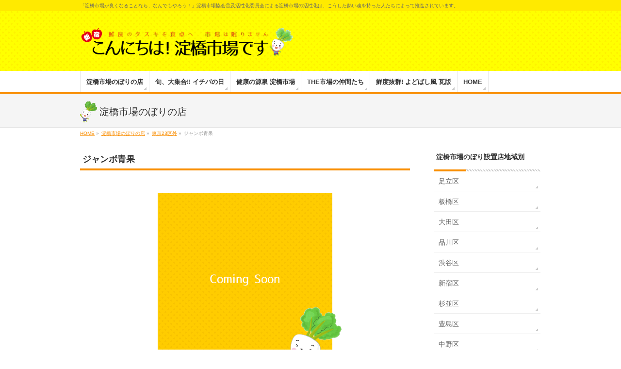

--- FILE ---
content_type: text/html; charset=UTF-8
request_url: https://ichibanohi.tokyo/kouriten/%E3%82%B8%E3%83%A3%E3%83%B3%E3%83%9C%E9%9D%92%E6%9E%9C/
body_size: 42779
content:
<!DOCTYPE html>
<!--[if IE]>
<meta http-equiv="X-UA-Compatible" content="IE=Edge">
<![endif]-->
<html xmlns:fb="http://ogp.me/ns/fb#" lang="ja">
<head>
<meta charset="UTF-8" />
<link rel="start" href="https://ichibanohi.tokyo" title="HOME" />

<!--[if lte IE 8]>
<link rel="stylesheet" type="text/css" media="all" href="https://ichibanohi.tokyo/wp/wp-content/themes/biz-vektor-child/style_oldie.css" />
<![endif]-->
<meta id="viewport" name="viewport" content="width=device-width, initial-scale=1">
<meta name="format-detection" content="telephone=no">



<title>ジャンボ青果 | こんにちは！淀橋市場です 【新宿 淀橋市場】</title>
<!--[if lt IE 9]><script src="https://ichibanohi.tokyo/wp/wp-content/themes/biz-vektor/js/html5.js"></script><![endif]-->
<meta name='robots' content='max-image-preview:large' />
<meta name="keywords" content="淀橋市場,新宿,青果,果物,市場直送,新鮮,健康,野菜,安全安心,おいしい" />
<link rel='dns-prefetch' href='//maxcdn.bootstrapcdn.com' />
<link rel='dns-prefetch' href='//fonts.googleapis.com' />
<link rel="alternate" type="application/rss+xml" title="こんにちは！淀橋市場です 【新宿 淀橋市場】 &raquo; フィード" href="https://ichibanohi.tokyo/feed/" />
<link rel="alternate" type="application/rss+xml" title="こんにちは！淀橋市場です 【新宿 淀橋市場】 &raquo; コメントフィード" href="https://ichibanohi.tokyo/comments/feed/" />
<meta name="description" content="店舗名ジャンボ青果PR-住所東京都小平市花小金井6-45-4TEL042-467-2661FAX-ホームページ-アクセス大きな地図で見る淀橋市場のぼりの店一覧へTHE市場の仲間たち 小売店一覧へ" />
<style type="text/css">.keyColorBG,.keyColorBGh:hover,.keyColor_bg,.keyColor_bg_hover:hover{background-color: #f98d00;}.keyColorCl,.keyColorClh:hover,.keyColor_txt,.keyColor_txt_hover:hover{color: #f98d00;}.keyColorBd,.keyColorBdh:hover,.keyColor_border,.keyColor_border_hover:hover{border-color: #f98d00;}.color_keyBG,.color_keyBGh:hover,.color_key_bg,.color_key_bg_hover:hover{background-color: #f98d00;}.color_keyCl,.color_keyClh:hover,.color_key_txt,.color_key_txt_hover:hover{color: #f98d00;}.color_keyBd,.color_keyBdh:hover,.color_key_border,.color_key_border_hover:hover{border-color: #f98d00;}</style>
<script type="text/javascript">
/* <![CDATA[ */
window._wpemojiSettings = {"baseUrl":"https:\/\/s.w.org\/images\/core\/emoji\/15.0.3\/72x72\/","ext":".png","svgUrl":"https:\/\/s.w.org\/images\/core\/emoji\/15.0.3\/svg\/","svgExt":".svg","source":{"concatemoji":"https:\/\/ichibanohi.tokyo\/wp\/wp-includes\/js\/wp-emoji-release.min.js?ver=6.5.7"}};
/*! This file is auto-generated */
!function(i,n){var o,s,e;function c(e){try{var t={supportTests:e,timestamp:(new Date).valueOf()};sessionStorage.setItem(o,JSON.stringify(t))}catch(e){}}function p(e,t,n){e.clearRect(0,0,e.canvas.width,e.canvas.height),e.fillText(t,0,0);var t=new Uint32Array(e.getImageData(0,0,e.canvas.width,e.canvas.height).data),r=(e.clearRect(0,0,e.canvas.width,e.canvas.height),e.fillText(n,0,0),new Uint32Array(e.getImageData(0,0,e.canvas.width,e.canvas.height).data));return t.every(function(e,t){return e===r[t]})}function u(e,t,n){switch(t){case"flag":return n(e,"\ud83c\udff3\ufe0f\u200d\u26a7\ufe0f","\ud83c\udff3\ufe0f\u200b\u26a7\ufe0f")?!1:!n(e,"\ud83c\uddfa\ud83c\uddf3","\ud83c\uddfa\u200b\ud83c\uddf3")&&!n(e,"\ud83c\udff4\udb40\udc67\udb40\udc62\udb40\udc65\udb40\udc6e\udb40\udc67\udb40\udc7f","\ud83c\udff4\u200b\udb40\udc67\u200b\udb40\udc62\u200b\udb40\udc65\u200b\udb40\udc6e\u200b\udb40\udc67\u200b\udb40\udc7f");case"emoji":return!n(e,"\ud83d\udc26\u200d\u2b1b","\ud83d\udc26\u200b\u2b1b")}return!1}function f(e,t,n){var r="undefined"!=typeof WorkerGlobalScope&&self instanceof WorkerGlobalScope?new OffscreenCanvas(300,150):i.createElement("canvas"),a=r.getContext("2d",{willReadFrequently:!0}),o=(a.textBaseline="top",a.font="600 32px Arial",{});return e.forEach(function(e){o[e]=t(a,e,n)}),o}function t(e){var t=i.createElement("script");t.src=e,t.defer=!0,i.head.appendChild(t)}"undefined"!=typeof Promise&&(o="wpEmojiSettingsSupports",s=["flag","emoji"],n.supports={everything:!0,everythingExceptFlag:!0},e=new Promise(function(e){i.addEventListener("DOMContentLoaded",e,{once:!0})}),new Promise(function(t){var n=function(){try{var e=JSON.parse(sessionStorage.getItem(o));if("object"==typeof e&&"number"==typeof e.timestamp&&(new Date).valueOf()<e.timestamp+604800&&"object"==typeof e.supportTests)return e.supportTests}catch(e){}return null}();if(!n){if("undefined"!=typeof Worker&&"undefined"!=typeof OffscreenCanvas&&"undefined"!=typeof URL&&URL.createObjectURL&&"undefined"!=typeof Blob)try{var e="postMessage("+f.toString()+"("+[JSON.stringify(s),u.toString(),p.toString()].join(",")+"));",r=new Blob([e],{type:"text/javascript"}),a=new Worker(URL.createObjectURL(r),{name:"wpTestEmojiSupports"});return void(a.onmessage=function(e){c(n=e.data),a.terminate(),t(n)})}catch(e){}c(n=f(s,u,p))}t(n)}).then(function(e){for(var t in e)n.supports[t]=e[t],n.supports.everything=n.supports.everything&&n.supports[t],"flag"!==t&&(n.supports.everythingExceptFlag=n.supports.everythingExceptFlag&&n.supports[t]);n.supports.everythingExceptFlag=n.supports.everythingExceptFlag&&!n.supports.flag,n.DOMReady=!1,n.readyCallback=function(){n.DOMReady=!0}}).then(function(){return e}).then(function(){var e;n.supports.everything||(n.readyCallback(),(e=n.source||{}).concatemoji?t(e.concatemoji):e.wpemoji&&e.twemoji&&(t(e.twemoji),t(e.wpemoji)))}))}((window,document),window._wpemojiSettings);
/* ]]> */
</script>
<style id='wp-emoji-styles-inline-css' type='text/css'>

	img.wp-smiley, img.emoji {
		display: inline !important;
		border: none !important;
		box-shadow: none !important;
		height: 1em !important;
		width: 1em !important;
		margin: 0 0.07em !important;
		vertical-align: -0.1em !important;
		background: none !important;
		padding: 0 !important;
	}
</style>
<link rel='stylesheet' id='wp-block-library-css' href='https://ichibanohi.tokyo/wp/wp-includes/css/dist/block-library/style.min.css?ver=6.5.7' type='text/css' media='all' />
<style id='classic-theme-styles-inline-css' type='text/css'>
/*! This file is auto-generated */
.wp-block-button__link{color:#fff;background-color:#32373c;border-radius:9999px;box-shadow:none;text-decoration:none;padding:calc(.667em + 2px) calc(1.333em + 2px);font-size:1.125em}.wp-block-file__button{background:#32373c;color:#fff;text-decoration:none}
</style>
<style id='global-styles-inline-css' type='text/css'>
body{--wp--preset--color--black: #000000;--wp--preset--color--cyan-bluish-gray: #abb8c3;--wp--preset--color--white: #ffffff;--wp--preset--color--pale-pink: #f78da7;--wp--preset--color--vivid-red: #cf2e2e;--wp--preset--color--luminous-vivid-orange: #ff6900;--wp--preset--color--luminous-vivid-amber: #fcb900;--wp--preset--color--light-green-cyan: #7bdcb5;--wp--preset--color--vivid-green-cyan: #00d084;--wp--preset--color--pale-cyan-blue: #8ed1fc;--wp--preset--color--vivid-cyan-blue: #0693e3;--wp--preset--color--vivid-purple: #9b51e0;--wp--preset--gradient--vivid-cyan-blue-to-vivid-purple: linear-gradient(135deg,rgba(6,147,227,1) 0%,rgb(155,81,224) 100%);--wp--preset--gradient--light-green-cyan-to-vivid-green-cyan: linear-gradient(135deg,rgb(122,220,180) 0%,rgb(0,208,130) 100%);--wp--preset--gradient--luminous-vivid-amber-to-luminous-vivid-orange: linear-gradient(135deg,rgba(252,185,0,1) 0%,rgba(255,105,0,1) 100%);--wp--preset--gradient--luminous-vivid-orange-to-vivid-red: linear-gradient(135deg,rgba(255,105,0,1) 0%,rgb(207,46,46) 100%);--wp--preset--gradient--very-light-gray-to-cyan-bluish-gray: linear-gradient(135deg,rgb(238,238,238) 0%,rgb(169,184,195) 100%);--wp--preset--gradient--cool-to-warm-spectrum: linear-gradient(135deg,rgb(74,234,220) 0%,rgb(151,120,209) 20%,rgb(207,42,186) 40%,rgb(238,44,130) 60%,rgb(251,105,98) 80%,rgb(254,248,76) 100%);--wp--preset--gradient--blush-light-purple: linear-gradient(135deg,rgb(255,206,236) 0%,rgb(152,150,240) 100%);--wp--preset--gradient--blush-bordeaux: linear-gradient(135deg,rgb(254,205,165) 0%,rgb(254,45,45) 50%,rgb(107,0,62) 100%);--wp--preset--gradient--luminous-dusk: linear-gradient(135deg,rgb(255,203,112) 0%,rgb(199,81,192) 50%,rgb(65,88,208) 100%);--wp--preset--gradient--pale-ocean: linear-gradient(135deg,rgb(255,245,203) 0%,rgb(182,227,212) 50%,rgb(51,167,181) 100%);--wp--preset--gradient--electric-grass: linear-gradient(135deg,rgb(202,248,128) 0%,rgb(113,206,126) 100%);--wp--preset--gradient--midnight: linear-gradient(135deg,rgb(2,3,129) 0%,rgb(40,116,252) 100%);--wp--preset--font-size--small: 13px;--wp--preset--font-size--medium: 20px;--wp--preset--font-size--large: 36px;--wp--preset--font-size--x-large: 42px;--wp--preset--spacing--20: 0.44rem;--wp--preset--spacing--30: 0.67rem;--wp--preset--spacing--40: 1rem;--wp--preset--spacing--50: 1.5rem;--wp--preset--spacing--60: 2.25rem;--wp--preset--spacing--70: 3.38rem;--wp--preset--spacing--80: 5.06rem;--wp--preset--shadow--natural: 6px 6px 9px rgba(0, 0, 0, 0.2);--wp--preset--shadow--deep: 12px 12px 50px rgba(0, 0, 0, 0.4);--wp--preset--shadow--sharp: 6px 6px 0px rgba(0, 0, 0, 0.2);--wp--preset--shadow--outlined: 6px 6px 0px -3px rgba(255, 255, 255, 1), 6px 6px rgba(0, 0, 0, 1);--wp--preset--shadow--crisp: 6px 6px 0px rgba(0, 0, 0, 1);}:where(.is-layout-flex){gap: 0.5em;}:where(.is-layout-grid){gap: 0.5em;}body .is-layout-flex{display: flex;}body .is-layout-flex{flex-wrap: wrap;align-items: center;}body .is-layout-flex > *{margin: 0;}body .is-layout-grid{display: grid;}body .is-layout-grid > *{margin: 0;}:where(.wp-block-columns.is-layout-flex){gap: 2em;}:where(.wp-block-columns.is-layout-grid){gap: 2em;}:where(.wp-block-post-template.is-layout-flex){gap: 1.25em;}:where(.wp-block-post-template.is-layout-grid){gap: 1.25em;}.has-black-color{color: var(--wp--preset--color--black) !important;}.has-cyan-bluish-gray-color{color: var(--wp--preset--color--cyan-bluish-gray) !important;}.has-white-color{color: var(--wp--preset--color--white) !important;}.has-pale-pink-color{color: var(--wp--preset--color--pale-pink) !important;}.has-vivid-red-color{color: var(--wp--preset--color--vivid-red) !important;}.has-luminous-vivid-orange-color{color: var(--wp--preset--color--luminous-vivid-orange) !important;}.has-luminous-vivid-amber-color{color: var(--wp--preset--color--luminous-vivid-amber) !important;}.has-light-green-cyan-color{color: var(--wp--preset--color--light-green-cyan) !important;}.has-vivid-green-cyan-color{color: var(--wp--preset--color--vivid-green-cyan) !important;}.has-pale-cyan-blue-color{color: var(--wp--preset--color--pale-cyan-blue) !important;}.has-vivid-cyan-blue-color{color: var(--wp--preset--color--vivid-cyan-blue) !important;}.has-vivid-purple-color{color: var(--wp--preset--color--vivid-purple) !important;}.has-black-background-color{background-color: var(--wp--preset--color--black) !important;}.has-cyan-bluish-gray-background-color{background-color: var(--wp--preset--color--cyan-bluish-gray) !important;}.has-white-background-color{background-color: var(--wp--preset--color--white) !important;}.has-pale-pink-background-color{background-color: var(--wp--preset--color--pale-pink) !important;}.has-vivid-red-background-color{background-color: var(--wp--preset--color--vivid-red) !important;}.has-luminous-vivid-orange-background-color{background-color: var(--wp--preset--color--luminous-vivid-orange) !important;}.has-luminous-vivid-amber-background-color{background-color: var(--wp--preset--color--luminous-vivid-amber) !important;}.has-light-green-cyan-background-color{background-color: var(--wp--preset--color--light-green-cyan) !important;}.has-vivid-green-cyan-background-color{background-color: var(--wp--preset--color--vivid-green-cyan) !important;}.has-pale-cyan-blue-background-color{background-color: var(--wp--preset--color--pale-cyan-blue) !important;}.has-vivid-cyan-blue-background-color{background-color: var(--wp--preset--color--vivid-cyan-blue) !important;}.has-vivid-purple-background-color{background-color: var(--wp--preset--color--vivid-purple) !important;}.has-black-border-color{border-color: var(--wp--preset--color--black) !important;}.has-cyan-bluish-gray-border-color{border-color: var(--wp--preset--color--cyan-bluish-gray) !important;}.has-white-border-color{border-color: var(--wp--preset--color--white) !important;}.has-pale-pink-border-color{border-color: var(--wp--preset--color--pale-pink) !important;}.has-vivid-red-border-color{border-color: var(--wp--preset--color--vivid-red) !important;}.has-luminous-vivid-orange-border-color{border-color: var(--wp--preset--color--luminous-vivid-orange) !important;}.has-luminous-vivid-amber-border-color{border-color: var(--wp--preset--color--luminous-vivid-amber) !important;}.has-light-green-cyan-border-color{border-color: var(--wp--preset--color--light-green-cyan) !important;}.has-vivid-green-cyan-border-color{border-color: var(--wp--preset--color--vivid-green-cyan) !important;}.has-pale-cyan-blue-border-color{border-color: var(--wp--preset--color--pale-cyan-blue) !important;}.has-vivid-cyan-blue-border-color{border-color: var(--wp--preset--color--vivid-cyan-blue) !important;}.has-vivid-purple-border-color{border-color: var(--wp--preset--color--vivid-purple) !important;}.has-vivid-cyan-blue-to-vivid-purple-gradient-background{background: var(--wp--preset--gradient--vivid-cyan-blue-to-vivid-purple) !important;}.has-light-green-cyan-to-vivid-green-cyan-gradient-background{background: var(--wp--preset--gradient--light-green-cyan-to-vivid-green-cyan) !important;}.has-luminous-vivid-amber-to-luminous-vivid-orange-gradient-background{background: var(--wp--preset--gradient--luminous-vivid-amber-to-luminous-vivid-orange) !important;}.has-luminous-vivid-orange-to-vivid-red-gradient-background{background: var(--wp--preset--gradient--luminous-vivid-orange-to-vivid-red) !important;}.has-very-light-gray-to-cyan-bluish-gray-gradient-background{background: var(--wp--preset--gradient--very-light-gray-to-cyan-bluish-gray) !important;}.has-cool-to-warm-spectrum-gradient-background{background: var(--wp--preset--gradient--cool-to-warm-spectrum) !important;}.has-blush-light-purple-gradient-background{background: var(--wp--preset--gradient--blush-light-purple) !important;}.has-blush-bordeaux-gradient-background{background: var(--wp--preset--gradient--blush-bordeaux) !important;}.has-luminous-dusk-gradient-background{background: var(--wp--preset--gradient--luminous-dusk) !important;}.has-pale-ocean-gradient-background{background: var(--wp--preset--gradient--pale-ocean) !important;}.has-electric-grass-gradient-background{background: var(--wp--preset--gradient--electric-grass) !important;}.has-midnight-gradient-background{background: var(--wp--preset--gradient--midnight) !important;}.has-small-font-size{font-size: var(--wp--preset--font-size--small) !important;}.has-medium-font-size{font-size: var(--wp--preset--font-size--medium) !important;}.has-large-font-size{font-size: var(--wp--preset--font-size--large) !important;}.has-x-large-font-size{font-size: var(--wp--preset--font-size--x-large) !important;}
.wp-block-navigation a:where(:not(.wp-element-button)){color: inherit;}
:where(.wp-block-post-template.is-layout-flex){gap: 1.25em;}:where(.wp-block-post-template.is-layout-grid){gap: 1.25em;}
:where(.wp-block-columns.is-layout-flex){gap: 2em;}:where(.wp-block-columns.is-layout-grid){gap: 2em;}
.wp-block-pullquote{font-size: 1.5em;line-height: 1.6;}
</style>
<link rel='stylesheet' id='contact-form-7-css' href='https://ichibanohi.tokyo/wp/wp-content/plugins/contact-form-7/includes/css/styles.css?ver=5.9.4' type='text/css' media='all' />
<link rel='stylesheet' id='Biz_Vektor_common_style-css' href='https://ichibanohi.tokyo/wp/wp-content/themes/biz-vektor/css/bizvektor_common_min.css?ver=1.9.12' type='text/css' media='all' />
<link rel='stylesheet' id='Biz_Vektor_Design_style-css' href='https://ichibanohi.tokyo/wp/wp-content/themes/biz-vektor/design_skins/002/002.css?ver=1.9.12' type='text/css' media='all' />
<link rel='stylesheet' id='Biz_Vektor_plugin_sns_style-css' href='https://ichibanohi.tokyo/wp/wp-content/themes/biz-vektor/plugins/sns/style_bizvektor_sns.css?ver=6.5.7' type='text/css' media='all' />
<link rel='stylesheet' id='Biz_Vektor_add_font_awesome-css' href='//maxcdn.bootstrapcdn.com/font-awesome/4.3.0/css/font-awesome.min.css?ver=6.5.7' type='text/css' media='all' />
<link rel='stylesheet' id='Biz_Vektor_add_web_fonts-css' href='//fonts.googleapis.com/css?family=Droid+Sans%3A700%7CLato%3A900%7CAnton&#038;ver=6.5.7' type='text/css' media='all' />
<style id='akismet-widget-style-inline-css' type='text/css'>

			.a-stats {
				--akismet-color-mid-green: #357b49;
				--akismet-color-white: #fff;
				--akismet-color-light-grey: #f6f7f7;

				max-width: 350px;
				width: auto;
			}

			.a-stats * {
				all: unset;
				box-sizing: border-box;
			}

			.a-stats strong {
				font-weight: 600;
			}

			.a-stats a.a-stats__link,
			.a-stats a.a-stats__link:visited,
			.a-stats a.a-stats__link:active {
				background: var(--akismet-color-mid-green);
				border: none;
				box-shadow: none;
				border-radius: 8px;
				color: var(--akismet-color-white);
				cursor: pointer;
				display: block;
				font-family: -apple-system, BlinkMacSystemFont, 'Segoe UI', 'Roboto', 'Oxygen-Sans', 'Ubuntu', 'Cantarell', 'Helvetica Neue', sans-serif;
				font-weight: 500;
				padding: 12px;
				text-align: center;
				text-decoration: none;
				transition: all 0.2s ease;
			}

			/* Extra specificity to deal with TwentyTwentyOne focus style */
			.widget .a-stats a.a-stats__link:focus {
				background: var(--akismet-color-mid-green);
				color: var(--akismet-color-white);
				text-decoration: none;
			}

			.a-stats a.a-stats__link:hover {
				filter: brightness(110%);
				box-shadow: 0 4px 12px rgba(0, 0, 0, 0.06), 0 0 2px rgba(0, 0, 0, 0.16);
			}

			.a-stats .count {
				color: var(--akismet-color-white);
				display: block;
				font-size: 1.5em;
				line-height: 1.4;
				padding: 0 13px;
				white-space: nowrap;
			}
		
</style>
<link rel='stylesheet' id='jquery.lightbox.min.css-css' href='https://ichibanohi.tokyo/wp/wp-content/plugins/wp-jquery-lightbox/lightboxes/wp-jquery-lightbox/styles/lightbox.min.css?ver=2.3.3' type='text/css' media='all' />
<link rel='stylesheet' id='jqlb-overrides-css' href='https://ichibanohi.tokyo/wp/wp-content/plugins/wp-jquery-lightbox/lightboxes/wp-jquery-lightbox/styles/overrides.css?ver=2.3.3' type='text/css' media='all' />
<style id='jqlb-overrides-inline-css' type='text/css'>

			#outerImageContainer {
				box-shadow: 0 0 4px 2px rgba(0,0,0,.2);
			}
			#imageContainer{
				padding: 6px;
			}
			#imageDataContainer {
				box-shadow: none;
				z-index: auto;
			}
			#prevArrow,
			#nextArrow{
				background-color: rgba(255,255,255,.7;
				color: #000000;
			}
</style>
<script type="text/javascript" src="https://ichibanohi.tokyo/wp/wp-includes/js/jquery/jquery.min.js?ver=3.7.1" id="jquery-core-js"></script>
<script type="text/javascript" src="https://ichibanohi.tokyo/wp/wp-includes/js/jquery/jquery-migrate.min.js?ver=3.4.1" id="jquery-migrate-js"></script>
<link rel="https://api.w.org/" href="https://ichibanohi.tokyo/wp-json/" /><link rel="EditURI" type="application/rsd+xml" title="RSD" href="https://ichibanohi.tokyo/wp/xmlrpc.php?rsd" />
<link rel="canonical" href="https://ichibanohi.tokyo/kouriten/%e3%82%b8%e3%83%a3%e3%83%b3%e3%83%9c%e9%9d%92%e6%9e%9c/" />
<link rel='shortlink' href='https://ichibanohi.tokyo/?p=1022' />
<link rel="alternate" type="application/json+oembed" href="https://ichibanohi.tokyo/wp-json/oembed/1.0/embed?url=https%3A%2F%2Fichibanohi.tokyo%2Fkouriten%2F%25e3%2582%25b8%25e3%2583%25a3%25e3%2583%25b3%25e3%2583%259c%25e9%259d%2592%25e6%259e%259c%2F" />
<link rel="alternate" type="text/xml+oembed" href="https://ichibanohi.tokyo/wp-json/oembed/1.0/embed?url=https%3A%2F%2Fichibanohi.tokyo%2Fkouriten%2F%25e3%2582%25b8%25e3%2583%25a3%25e3%2583%25b3%25e3%2583%259c%25e9%259d%2592%25e6%259e%259c%2F&#038;format=xml" />
<!-- bizvektor twitter card -->
<meta name="twitter:card" content="summary_large_image">
<meta name="twitter:description" content="店舗名ジャンボ青果PR-住所東京都小平市花小金井6-45-4TEL042-467-2661FAX-ホームページ-アクセス大きな地図で見る淀橋市場のぼりの店一覧へTHE市場の仲間たち 小売店一覧へ">
<meta name="twitter:title" content="ジャンボ青果 | こんにちは！淀橋市場です 【新宿 淀橋市場】">
<meta name="twitter:url" content="https://ichibanohi.tokyo/kouriten/%e3%82%b8%e3%83%a3%e3%83%b3%e3%83%9c%e9%9d%92%e6%9e%9c/">
<meta name="twitter:image" content="https://ichibanohi.tokyo/wp/wp-content/uploads/2017/02/tenpo120.png">
<meta name="twitter:site" content="@ichibanohi">
<!-- /twitter card -->
<!--[if lte IE 8]>
<link rel="stylesheet" type="text/css" media="all" href="https://ichibanohi.tokyo/wp/wp-content/themes/biz-vektor/design_skins/002/002_oldie.css" />
<![endif]-->
<link rel="SHORTCUT ICON" HREF="http://ichibanohi.tokyo/favicon.ico" /><link rel="pingback" href="https://ichibanohi.tokyo/wp/xmlrpc.php" />
		<style type="text/css">
/* FontNormal */
a,
a:hover,
a:active,
#header #headContact #headContactTel,
#gMenu .menu li a span,
#content h4,
#content h5,
#content dt,
#content .child_page_block h4 a:hover,
#content .child_page_block p a:hover,
.paging span,
.paging a,
#content .infoList ul li .infoTxt a:hover,
#content .infoList .infoListBox div.entryTxtBox h4.entryTitle a,
#footerSiteMap .menu a:hover,
#topPr h3 a:hover,
#topPr .topPrDescription a:hover,
#content ul.linkList li a:hover,
#content .childPageBox ul li.current_page_item a,
#content .childPageBox ul li.current_page_item ul li a:hover,
#content .childPageBox ul li a:hover,
#content .childPageBox ul li.current_page_item a	{ color:#f98d00;}

/* bg */
::selection			{ background-color:#f98d00;}
::-moz-selection	{ background-color:#f98d00;}
/* bg */
#gMenu .assistive-text,
#content .mainFootContact .mainFootBt a,
.paging span.current,
.paging a:hover,
#content .infoList .infoCate a:hover,
.sideTower li.sideBnr#sideContact a,
form#searchform input#searchsubmit,
#pagetop a:hover,
a.btn,
.linkBtn a,
input[type=button],
input[type=submit]	{ background-color:#f98d00;}

/* border */
#searchform input[type=submit],
p.form-submit input[type=submit],
form#searchform input#searchsubmit,
#content form input.wpcf7-submit,
#confirm-button input,
a.btn,
.linkBtn a,
input[type=button],
input[type=submit],
.moreLink a,
#headerTop,
#content h3,
#content .child_page_block h4 a,
.paging span,
.paging a,
form#searchform input#searchsubmit	{ border-color:#f98d00;}

#gMenu	{ border-top-color:#f98d00;}
#content h2,
#content h1.contentTitle,
#content h1.entryPostTitle,
.sideTower .localHead,
#topPr h3 a	{ border-bottom-color:#f98d00; }

@media (min-width: 770px) {
#gMenu { border-top-color:#eeeeee;}
#gMenu	{ border-bottom-color:#f98d00; }
#footMenu .menu li a:hover	{ color:#f98d00; }
}
		</style>
<!--[if lte IE 8]>
<style type="text/css">
#gMenu	{ border-bottom-color:#f98d00; }
#footMenu .menu li a:hover	{ color:#f98d00; }
</style>
<![endif]-->
<style type="text/css">
/*-------------------------------------------*/
/*	font
/*-------------------------------------------*/
h1,h2,h3,h4,h4,h5,h6,#header #site-title,#pageTitBnr #pageTitInner #pageTit,#content .leadTxt,#sideTower .localHead {font-family: "ヒラギノ角ゴ Pro W3","Hiragino Kaku Gothic Pro","メイリオ",Meiryo,Osaka,"ＭＳ Ｐゴシック","MS PGothic",sans-serif; }
#pageTitBnr #pageTitInner #pageTit { font-weight:lighter; }
#gMenu .menu li a strong {font-family: "ヒラギノ角ゴ Pro W3","Hiragino Kaku Gothic Pro","メイリオ",Meiryo,Osaka,"ＭＳ Ｐゴシック","MS PGothic",sans-serif; }
</style>
<link rel="stylesheet" href="https://ichibanohi.tokyo/wp/wp-content/themes/biz-vektor-child/style.css" type="text/css" media="all" />
<style type="text/css">
@media (min-width: 970px) {
#main #container #content { width:680px; }
}</style>
	<script type="text/javascript">
  var _gaq = _gaq || [];
  _gaq.push(['_setAccount', 'UA-92558220-1']);
  _gaq.push(['_trackPageview']);
    (function() {
	var ga = document.createElement('script'); ga.type = 'text/javascript'; ga.async = true;
	ga.src = ('https:' == document.location.protocol ? 'https://ssl' : 'http://www') + '.google-analytics.com/ga.js';
	var s = document.getElementsByTagName('script')[0]; s.parentNode.insertBefore(ga, s);
  })();
</script>
</head>

<body class="kouriten-template-default single single-kouriten postid-1022 single-format-standard two-column right-sidebar">

<div id="fb-root"></div>

<div id="wrap">

<!--[if lte IE 8]>
<div id="eradi_ie_box">
<div class="alert_title">ご利用の <span style="font-weight: bold;">Internet Exproler</span> は古すぎます。</div>
<p>あなたがご利用の Internet Explorer はすでにサポートが終了しているため、正しい表示・動作を保証しておりません。<br />
古い Internet Exproler はセキュリティーの観点からも、<a href="https://www.microsoft.com/ja-jp/windows/lifecycle/iesupport/" target="_blank" >新しいブラウザに移行する事が強く推奨されています。</a><br />
<a href="http://windows.microsoft.com/ja-jp/internet-explorer/" target="_blank" >最新のInternet Exproler</a> や <a href="https://www.microsoft.com/ja-jp/windows/microsoft-edge" target="_blank" >Edge</a> を利用するか、<a href="https://www.google.co.jp/chrome/browser/index.html" target="_blank">Chrome</a> や <a href="https://www.mozilla.org/ja/firefox/new/" target="_blank">Firefox</a> など、より早くて快適なブラウザをご利用ください。</p>
</div>
<![endif]-->

<!-- [ #headerTop ] -->
<div id="headerTop">
<div class="innerBox">
<div id="site-description">「淀橋市場が良くなることなら、なんでもやろう！」淀橋市場協会普及活性化委員会による淀橋市場の活性化は、こうした熱い魂を持った人たちによって推進されています。</div>
</div>
</div><!-- [ /#headerTop ] -->

<!-- [ #header ] -->
<div id="header">
<div id="headerInner" class="innerBox">
<!-- [ #headLogo ] -->
<div id="site-title">
<a href="https://ichibanohi.tokyo/" title="こんにちは！淀橋市場です 【新宿 淀橋市場】" rel="home">
<img src="//ichibanohi.tokyo/wp/wp-content/uploads/2017/02/logo2017.png" alt="こんにちは！淀橋市場です 【新宿 淀橋市場】" /></a>
</div>
<!-- [ /#headLogo ] -->

<!-- [ #headContact ] -->
<!-- [ /#headContact ] -->

</div>
<!-- #headerInner -->
</div>
<!-- [ /#header ] -->


<!-- [ #gMenu ] -->
<div id="gMenu" class="itemClose">
<div id="gMenuInner" class="innerBox">
<h3 class="assistive-text" onclick="showHide('gMenu');"><span>MENU</span></h3>
<div class="skip-link screen-reader-text">
	<a href="#content" title="メニューを飛ばす">メニューを飛ばす</a>
</div>
<div class="menu-headernavigation-container"><ul id="menu-headernavigation" class="menu"><li id="menu-item-1107" class="menu-item menu-item-type-post_type menu-item-object-page"><a href="https://ichibanohi.tokyo/yodobashi-nobori/"><strong>淀橋市場のぼりの店</strong></a></li>
<li id="menu-item-618" class="menu-item menu-item-type-custom menu-item-object-custom menu-item-has-children"><a href="http://ichibanohi.tokyo/info/ichibanohi-new/"><strong>旬、大集合!! イチバの日</strong></a>
<ul class="sub-menu">
	<li id="menu-item-931" class="menu-item menu-item-type-taxonomy menu-item-object-category"><a href="https://ichibanohi.tokyo/category/ichibano-syunn/">イチバの旬</a></li>
</ul>
</li>
<li id="menu-item-616" class="menu-item menu-item-type-post_type menu-item-object-page menu-item-has-children"><a href="https://ichibanohi.tokyo/kenkou-yodobashi/"><strong>健康の源泉 淀橋市場</strong></a>
<ul class="sub-menu">
	<li id="menu-item-615" class="menu-item menu-item-type-post_type menu-item-object-page"><a href="https://ichibanohi.tokyo/overview/">淀橋市場 概要</a></li>
</ul>
</li>
<li id="menu-item-614" class="menu-item menu-item-type-post_type menu-item-object-page"><a href="https://ichibanohi.tokyo/the-ichiba-friends/"><strong>THE市場の仲間たち</strong></a></li>
<li id="menu-item-930" class="menu-item menu-item-type-post_type menu-item-object-page current_page_parent"><a href="https://ichibanohi.tokyo/kawaraban/"><strong>鮮度抜群! よどばし風 瓦版</strong></a></li>
<li id="menu-item-847" class="menu-item menu-item-type-post_type menu-item-object-page menu-item-home"><a href="https://ichibanohi.tokyo/"><strong>HOME</strong></a></li>
</ul></div>
</div><!-- [ /#gMenuInner ] -->
</div>
<!-- [ /#gMenu ] -->


<div id="pageTitBnr">
<div class="innerBox">
<div id="pageTitInner">
<div id="pageTit">
淀橋市場のぼりの店</div>
</div><!-- [ /#pageTitInner ] -->
</div>
</div><!-- [ /#pageTitBnr ] -->
<!-- [ #panList ] -->
<div id="panList">
<div id="panListInner" class="innerBox">
<ul><li id="panHome"><a href="https://ichibanohi.tokyo"><span>HOME</span></a> &raquo; </li><li itemscope itemtype="http://data-vocabulary.org/Breadcrumb"><a href="https://ichibanohi.tokyo/kouriten/" itemprop="url"><span itemprop="title">淀橋市場のぼりの店</span></a> &raquo; </li><li itemscope itemtype="http://data-vocabulary.org/Breadcrumb"><a href="https://ichibanohi.tokyo/kouriten_category/tokyo23kugai/" itemprop="url"><span itemprop="title">東京23区外</span></a> &raquo; </li><li><span>ジャンボ青果</span></li></ul></div>
</div>
<!-- [ /#panList ] -->

<div id="main">
<!-- [ #container ] -->
<div id="container" class="innerBox">
	<!-- [ #content ] -->
	<div id="content" class="content">

<!-- [ #post- ] -->
<div id="post-1022" class="post-1022 kouriten type-kouriten status-publish format-standard has-post-thumbnail hentry kouriten_category-tokyo23kugai">
	<h1 class="entryPostTitle entry-title">ジャンボ青果</h1>
<br />
	<div class="entry-content post-content">
		<p><img fetchpriority="high" decoding="async" class="aligncenter wp-image-596 size-full" src="http://ichibanohi.tokyo/wp/wp-content/uploads/2017/02/400_400.png" width="400" height="400" /></p>
<table border="0">
<tbody>
<tr>
<th>店舗名</th>
<td>ジャンボ青果</td>
</tr>
<tr>
<th>PR</th>
<td>&#8211;</td>
</tr>
<tr>
<th>住所</th>
<td><a href="https://goo.gl/maps/7umxyfTBLCC2" target="_blank">東京都小平市花小金井6-45-4</a></td>
</tr>
<tr>
<th>TEL</th>
<td>042-467-2661</td>
</tr>
<tr>
<th>FAX</th>
<td>&#8211;</td>
</tr>
<tr>
<th>ホームページ</th>
<td>&#8211;</td>
</tr>
</tbody>
</table>
<h2>アクセス</h2>
<p><iframe style="border: 0;" frameborder="0" height="350" marginheight="0" marginwidth="0" scrolling="no" src="https://www.google.com/maps/embed?pb=!1m18!1m12!1m3!1d3238.9655981421142!2d139.50428161526014!3d35.72706458018365!2m3!1f0!2f0!3f0!3m2!1i1024!2i768!4f13.1!3m3!1m2!1s0x6018e5dfeaef35d9%3A0x654e92db757378d!2z44CSMTg3LTAwMDIg5p2x5Lqs6YO95bCP5bmz5biC6Iqx5bCP6YeR5LqV77yW5LiB55uu77yU77yV4oiS77yU!5e0!3m2!1sja!2sjp!4v1487530043370" width="668"></iframe><br />
<small><a style="color: #0000ff; text-align: left;" href="https://goo.gl/maps/7umxyfTBLCC2" target="_blank">大きな地図で見る</a></small></p>
<p><a class="btn" href="http://ichibanohi.tokyo/kouriten/">淀橋市場のぼりの店一覧へ</a></p>
<p><a class="btn" href="http://ichibanohi.tokyo/the-ichiba-friends/#kouriten">THE市場の仲間たち 小売店一覧へ</a></p>
			</div><!-- .entry-content -->



</div>
<!-- [ /#post- ] -->



<div id="comments">





</div><!-- #comments -->



</div>
<!-- [ /#content ] -->

<!-- [ #sideTower ] -->
<div id="sideTower" class="sideTower">
	<div class="sideWidget widget widget_text" id="text-9"><h3 class="localHead">淀橋市場のぼり設置店地域別</h3>			<div class="textwidget"><ul class="localNavi">
<li class="page_item"><a href="http://ichibanohi.tokyo/kouriten_category/adachiku/">足立区</a></li>
<li class="page_item"><a href="http://ichibanohi.tokyo/kouriten_category/itabashiku/">板橋区</a></li>
<li class="page_item"><a href="http://ichibanohi.tokyo/kouriten_category/ootaku/">大田区</a></li>
<li class="page_item"><a href="http://ichibanohi.tokyo/kouriten_category/shinagawaku/">品川区</a></li>
<li class="page_item"><a href="http://ichibanohi.tokyo/kouriten_category/shibuyaku/">渋谷区</a></li>
<li class="page_item"><a href="http://ichibanohi.tokyo/kouriten_category/shinjyukuku/">新宿区</a></li>
<li class="page_item"><a href="http://ichibanohi.tokyo/kouriten_category/suginamiku/">杉並区</a></li>
<li class="page_item"><a href="http://ichibanohi.tokyo/kouriten_category/toshimaku/">豊島区</a></li>
<li class="page_item"><a href="http://ichibanohi.tokyo/kouriten_category/nakanoku/">中野区</a></li>
<li class="page_item"><a href="http://ichibanohi.tokyo/kouriten_category/nerimaku/">練馬区</a></li>
<li class="page_item"><a href="http://ichibanohi.tokyo/kouriten_category/meguroku/">目黒区</a></li>
<li class="page_item"><a href="http://ichibanohi.tokyo/kouriten_category/tokyo23kugai/">東京23区外</a></li>
<li class="page_item"><a href="http://ichibanohi.tokyo/kouriten_category/saitamaken/">埼玉県</a></li>
</ul>
<br />
<p>*掲載順は、所在地のアイウエオ順となっております。</p>
<!-- [ /#sideTower ] -->
<br />
<p>
「淀橋市場」のぼりの店一覧は下記ボタンから
</p>
<a class="btn" href="http://ichibanohi.tokyo/kouriten/">淀橋市場のぼりの店一覧　</a></div>
		</div>
	<div class="localSection sideWidget">
	<div class="localNaviBox">
	<h3 class="localHead">年別アーカイブ</h3>
	<ul class="localNavi">
		<li><a href='https://ichibanohi.tokyo/2026/?post_type=info'>2026年</a></li>
	<li><a href='https://ichibanohi.tokyo/2025/?post_type=info'>2025年</a></li>
	<li><a href='https://ichibanohi.tokyo/2024/?post_type=info'>2024年</a></li>
	<li><a href='https://ichibanohi.tokyo/2023/?post_type=info'>2023年</a></li>
	<li><a href='https://ichibanohi.tokyo/2022/?post_type=info'>2022年</a></li>
	<li><a href='https://ichibanohi.tokyo/2021/?post_type=info'>2021年</a></li>
	<li><a href='https://ichibanohi.tokyo/2020/?post_type=info'>2020年</a></li>
	<li><a href='https://ichibanohi.tokyo/2019/?post_type=info'>2019年</a></li>
	<li><a href='https://ichibanohi.tokyo/2018/?post_type=info'>2018年</a></li>
	<li><a href='https://ichibanohi.tokyo/2017/?post_type=info'>2017年</a></li>
	</ul>
	</div>
	</div>

	<ul id="snsBnr"><li><a href="https://www.facebook.com/ichibanohi" target="_blank"><img src="https://ichibanohi.tokyo/wp/wp-content/themes/biz-vektor/images/bnr_facebook.png" alt="facebook" /></a></li>
<li><a href="https://twitter.com/#!/ichibanohi" target="_blank"><img src="https://ichibanohi.tokyo/wp/wp-content/themes/biz-vektor/images/bnr_twitter.png" alt="twitter" /></a></li>
</ul><div class="sideWidget widget widget_text" id="text-3"><h3 class="localHead">注目情報</h3>			<div class="textwidget"><br />
<a class="aligncenter" href="http://ichibanohi.tokyo/yodobashi-nobori/"><img class="aligncenter size-full wp-image-905" src="http://ichibanohi.tokyo/wp/wp-content/uploads/2017/02/banner_nobori.png" alt="淀橋市場のぼりの店" /></a>
<br />
<a class="aligncenter" href="http://ichibanohi.tokyo/info/ichibanohi-new/"><img class="aligncenter size-full wp-image-905" src="http://ichibanohi.tokyo/wp/wp-content/uploads/2017/02/banner_ichibanohi.png" alt="今月の市場の日" /></a>

</div>
		</div><div class="sideWidget widget widget_search" id="search-2"><h3 class="localHead">サイト内検索</h3><form role="search" method="get" id="searchform" class="searchform" action="https://ichibanohi.tokyo/">
				<div>
					<label class="screen-reader-text" for="s">検索:</label>
					<input type="text" value="" name="s" id="s" />
					<input type="submit" id="searchsubmit" value="検索" />
				</div>
			</form></div></div>
<!-- [ /#sideTower ] -->
</div>
<!-- [ /#container ] -->

</div><!-- #main -->

<div id="back-top">
<a href="#wrap">
	<img id="pagetop" src="https://ichibanohi.tokyo/wp/wp-content/themes/biz-vektor/js/res-vektor/images/footer_pagetop.png" alt="PAGETOP" />
</a>
</div>

<!-- [ #footerSection ] -->
<div id="footerSection">

	<div id="pagetop">
	<div id="pagetopInner" class="innerBox">
	<a href="#wrap">PAGETOP</a>
	</div>
	</div>

	<div id="footMenu">
	<div id="footMenuInner" class="innerBox">
		</div>
	</div>

	<!-- [ #footer ] -->
	<div id="footer">
	<!-- [ #footerInner ] -->
	<div id="footerInner" class="innerBox">
		<dl id="footerOutline">
		<dt> (一社)新宿淀橋市場協会 普及活性化委員会</dt>
		<dd>
		〒169-0074<br />
東京都新宿区北新宿４丁目２番１号		</dd>
		</dl>
		<!-- [ #footerSiteMap ] -->
		<div id="footerSiteMap">
<div class="menu-footernavigation-container"><ul id="menu-footernavigation" class="menu"><li id="menu-item-1108" class="menu-item menu-item-type-post_type menu-item-object-page menu-item-1108"><a href="https://ichibanohi.tokyo/yodobashi-nobori/">淀橋市場のぼりの店</a></li>
<li id="menu-item-624" class="menu-item menu-item-type-post_type menu-item-object-page menu-item-624"><a href="https://ichibanohi.tokyo/overview/">淀橋市場 概要</a></li>
<li id="menu-item-623" class="menu-item menu-item-type-post_type menu-item-object-page menu-item-623"><a href="https://ichibanohi.tokyo/otoiawase/">お問い合わせ</a></li>
<li id="menu-item-622" class="menu-item menu-item-type-post_type menu-item-object-page menu-item-622"><a href="https://ichibanohi.tokyo/privacy-policy/">プライバシーポリシー</a></li>
<li id="menu-item-621" class="menu-item menu-item-type-post_type menu-item-object-page menu-item-621"><a href="https://ichibanohi.tokyo/sitemap/">サイトマップ</a></li>
<li id="menu-item-769" class="menu-item menu-item-type-post_type menu-item-object-page menu-item-home menu-item-769"><a href="https://ichibanohi.tokyo/">HOME</a></li>
</ul></div></div>
		<!-- [ /#footerSiteMap ] -->
	</div>
	<!-- [ /#footerInner ] -->
	</div>
	<!-- [ /#footer ] -->

	<!-- [ #siteBottom ] -->
	<div id="siteBottom">
	<div id="siteBottomInner" class="innerBox">
	<div id="copy">Copyright &copy; <a href="https://ichibanohi.tokyo/" rel="home"> (一社)新宿淀橋市場協会 普及活性化委員会</a> All Rights Reserved.</div><div id="powerd">Powered by <a href="https://ja.wordpress.org/">WordPress</a> &amp; <a href="http://bizvektor.com" target="_blank" title="無料WordPressテーマ BizVektor(ビズベクトル)"> BizVektor Theme</a> by <a href="http://www.vektor-inc.co.jp" target="_blank" title="株式会社ベクトル -ウェブサイト制作・WordPressカスタマイズ- [ 愛知県名古屋市 ]">Vektor,Inc.</a> technology.</div>	</div>
	</div>
	<!-- [ /#siteBottom ] -->
</div>
<!-- [ /#footerSection ] -->
</div>
<!-- [ /#wrap ] -->
<script type="text/javascript" id="vk-ltc-js-js-extra">
/* <![CDATA[ */
var vkLtc = {"ajaxurl":"https:\/\/ichibanohi.tokyo\/wp\/wp-admin\/admin-ajax.php"};
/* ]]> */
</script>
<script type="text/javascript" src="https://ichibanohi.tokyo/wp/wp-content/plugins/vk-link-target-controller/js/script.min.js?ver=1.7.7.0" id="vk-ltc-js-js"></script>
<script type="text/javascript" src="https://ichibanohi.tokyo/wp/wp-content/plugins/contact-form-7/includes/swv/js/index.js?ver=5.9.4" id="swv-js"></script>
<script type="text/javascript" id="contact-form-7-js-extra">
/* <![CDATA[ */
var wpcf7 = {"api":{"root":"https:\/\/ichibanohi.tokyo\/wp-json\/","namespace":"contact-form-7\/v1"}};
/* ]]> */
</script>
<script type="text/javascript" src="https://ichibanohi.tokyo/wp/wp-content/plugins/contact-form-7/includes/js/index.js?ver=5.9.4" id="contact-form-7-js"></script>
<script type="text/javascript" src="https://ichibanohi.tokyo/wp/wp-content/plugins/wp-jquery-lightbox/lightboxes/wp-jquery-lightbox/vendor/jquery.touchwipe.min.js?ver=2.3.3" id="wp-jquery-lightbox-swipe-js"></script>
<script type="text/javascript" src="https://ichibanohi.tokyo/wp/wp-content/plugins/wp-jquery-lightbox/inc/purify.min.js?ver=2.3.3" id="wp-jquery-lightbox-purify-js"></script>
<script type="text/javascript" src="https://ichibanohi.tokyo/wp/wp-content/plugins/wp-jquery-lightbox/lightboxes/wp-jquery-lightbox/vendor/panzoom.min.js?ver=2.3.3" id="wp-jquery-lightbox-panzoom-js"></script>
<script type="text/javascript" id="wp-jquery-lightbox-js-extra">
/* <![CDATA[ */
var JQLBSettings = {"showTitle":"1","useAltForTitle":"1","showCaption":"1","showNumbers":"1","fitToScreen":"0","resizeSpeed":"400","showDownload":"","navbarOnTop":"","marginSize":"0","mobileMarginSize":"10","slideshowSpeed":"4000","allowPinchZoom":"1","borderSize":"6","borderColor":"#fff","overlayColor":"#fff","overlayOpacity":"0.7","newNavStyle":"1","fixedNav":"1","showInfoBar":"0","prevLinkTitle":"\u524d\u306e\u753b\u50cf","nextLinkTitle":"\u6b21\u306e\u753b\u50cf","closeTitle":"\u30ae\u30e3\u30e9\u30ea\u30fc\u3092\u9589\u3058\u308b","image":"\u753b\u50cf ","of":"\u306e","download":"\u30c0\u30a6\u30f3\u30ed\u30fc\u30c9","pause":"(\u30b9\u30e9\u30a4\u30c9\u30b7\u30e7\u30fc\u3092\u4e00\u6642\u505c\u6b62\u3059\u308b)","play":"(\u30b9\u30e9\u30a4\u30c9\u30b7\u30e7\u30fc\u3092\u518d\u751f\u3059\u308b)"};
/* ]]> */
</script>
<script type="text/javascript" src="https://ichibanohi.tokyo/wp/wp-content/plugins/wp-jquery-lightbox/lightboxes/wp-jquery-lightbox/jquery.lightbox.js?ver=2.3.3" id="wp-jquery-lightbox-js"></script>
<script type="text/javascript" id="biz-vektor-min-js-js-extra">
/* <![CDATA[ */
var bv_sliderParams = {"slideshowSpeed":"4000","animation":"fade"};
/* ]]> */
</script>
<script type="text/javascript" src="https://ichibanohi.tokyo/wp/wp-content/themes/biz-vektor/js/biz-vektor-min.js?ver=1.9.12&#039; defer=&#039;defer" id="biz-vektor-min-js-js"></script>
</body>
</html>

--- FILE ---
content_type: text/css
request_url: https://ichibanohi.tokyo/wp/wp-content/themes/biz-vektor-child/style.css
body_size: 3732
content:
@charset "utf-8";
/*
Theme Name: こんにちは！淀橋市場です テーマ
Theme URI: 
Template: biz-vektor
Description: 
Author: CLIP
Tags: 
Version: 0.1.0
*/

#topMainBnr {box-shadow: inset 0px 1px 0px rgba(0,0,0,0.1);}
#gMenu {background: url() left bottom repeat-x #fff;}

h1, h2, h3, h4, h4, h5, h6, #header #site-title, #pageTitBnr #pageTitInner #pageTit, #content .leadTxt, #sideTower .localHead, body, #gMenu .menu li a strong {font-family: 'Hiragino Kaku Gothic ProN','ヒラギノ角ゴ ProN',Meiryo,メイリオ,'YuGothic','游ゴシック',Helvetica,Arial,sans-serif;}

.content .infoList {padding-bottom: 50px;}
.content .child_page_block {box-shadow: 0px 1px 1px rgba(0,0,0,0.15);}

#pageTitInner {background-image: url("http://ichibanohi.tokyo/wp/wp-content/uploads/2017/02/kabu71.png");background-repeat: no-repeat;}
#pageTitBnr #pageTitInner #pageTit {padding:0 0 0 40px;}

#footerSiteMap .menu li	a {box-shadow: 0px 0px #8a898c;}
#footer dl#footerOutline {width: 240px;}
#footer {border-bottom: none;}
#footerSiteMap .menu li a {border-bottom: 1px solid #004900;}
#powerd {display:none;}


#headerTop {background: #ffea00; border-top: none;}
#header{background-image: url("http://ichibanohi.tokyo/wp/wp-content/uploads/2017/02/bk07.png");}

#topMainBnr {background-image: none; background-color:#ffff00; background-position: left top; background-size: auto; background-repeat: repeat; background-attachment: scroll; box-shadow: inset 0px 0px 0px rgba(0,0,0,0);}
.content h2, .content h1.contentTitle, .content h1.entryPostTitle {border-top:none; box-shadow:none; border-bottom: 4px solid; padding: 20px 15px 0px 5px;}
#siteBottom {border-top: 1px solid #004900;}

#topPr h3 a {border-bottom: 4px solid #f98d00;}

#topFreeArea {padding-bottom: 10px;}

#pageTitBnr {box-shadow: inset 0px 0px 0px rgba(0,0,0,0); border-top: 1px solid #e5e5e5;}

#siteBottom {border-top: 1px solid #004900;}

.sideTower .localHead {border-top: none;box-shadow: none;padding: 15px 15px 15px 5px;}

content h3 {border-left: 3px solid #5ead3c;}

h3, .content h2, .content h1.contentTitle, .content h1.entryPostTitle{position: relative; padding-bottom: .5em;}
h3.localHead::before,
h3.localHead::after {position: absolute; bottom: -4px; left: 0; content: ''; height: 4px;}
h3.localHead::before { z-index: 2; width: 30%; background-color: #f98d00;}
h3.localHead::after {width: 100%; background: -webkit-repeating-linear-gradient(45deg, #fff, #fff 2px, #ccc 2px, #ccc 4px);
background: repeating-linear-gradient(45deg, #fff, #fff 2px, #ccc 2px, #ccc 4px);}

#pageTitBnr #pageTitInner #pageTit {font-size: 20px;}

#footer dl#footerOutline dt {font-size: 12px;}

.content ul li{list-style: disc; padding: 0px; color: #f98d00;}

.content ul li span{color: #000000;}

#sitemapOuter {border: 2px solid #e5e5e5;}

.content h4 {margin: 0px 0px 20px 0px;}

img[usemap] { width: 300px; height: auto;}

#gMenu .assistive-text span {display: block; overflow: hidden; padding: 10px 0 7px 24px; width: 94%; margin: 0px 3%;}

#gMenu{border-top:none;}

h3.assistive-text {padding-bottom: .2em;}

#gMenu .menu li a {background: url(images/arrow_gray.png) right bottom no-repeat; color: #333; display: block; overflow: hidden; padding: 14px 12px 12px; margin: 0px; line-height: 140%; text-decoration: none; letter-spacing: 0px; text-align: left; position: relative; border-bottom: none;}

div.sharedaddy h3.sd-title{display: none;}

#main #container {padding-top: 10px;}

.timeline-Header-title {font-size: 10px; font-weight: 300; line-height: 24px; color: #292F33;}

#panList #panListInner {padding: 0px 0 0px 0;}

.content h3 {box-shadow: none; margin:0 0 35px;}

